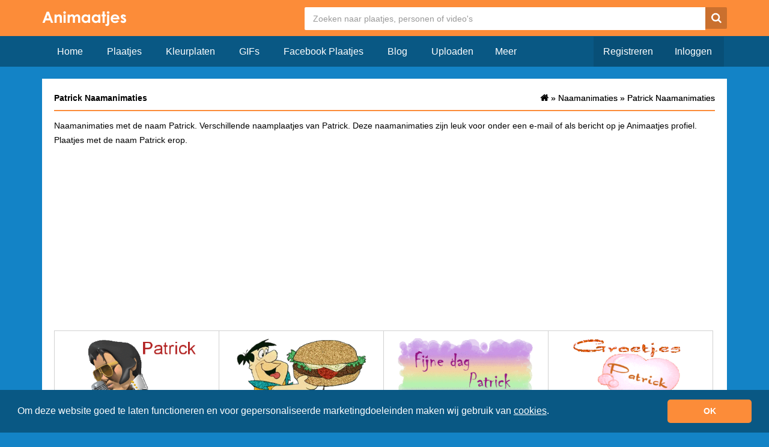

--- FILE ---
content_type: text/html; charset=UTF-8
request_url: https://www.animaatjes.nl/naamanimaties/patrick
body_size: 3878
content:
<!doctype html>
  <html lang="nl" xmlns="http://www.w3.org/1999/xhtml">
  <head>
    <meta charset="utf-8">
    <meta name="viewport" content="width=device-width, initial-scale=1">

    <title>Patrick Naamanimaties &raquo; Animaatjes.nl</title>

    <meta name="description" content="Patrick Naamanimaties. Naamplaatjes met de naam Patrick. Leuke Patrick naamplaatjes en animaties. Patrick Naamanimaties met Doorlinkcodes voor websites, profielen of op Animaatjes zelf.">
    <meta property="fb:app_id" content="728202017244489" />
    <meta property="og:site_name" content="ANIMAATJES">

    <meta property="og:url"	content="https://www.animaatjes.nl/naamanimaties/patrick" />                                        
    		
  
    <link rel="next" href="https://www.animaatjes.nl/naamanimaties/patrick?page=2">        
    <link rel="stylesheet" href="/assets/dist/css/all.min.css?v=1.17" />
    
        
    <meta name="google-site-verification" content="imn_CdlDx-UQacVEwhseUiHQgJAB1NtMXQLc1bSlvXM" />

    <link rel="apple-touch-icon" sizes="256x256" href="/assets/images/favicon/apple-touch-icon-256x256.png">
    <link rel="icon" type="image/png" href="/assets/images/favicon/favicon.png">

		<!--[if IE 9]><script src="//cdn.rawgit.com/jpillora/xdomain/0.7.4/dist/xdomain.min.js" slave="https://api.animaatjes.nl/proxy.html"></script><script type="text/javascript" src="/assets/js/swfobject.js"></script><script type="text/javascript" src="/assets/js/web_socket.js"></script><script type="text/javascript">
			WEB_SOCKET_SWF_LOCATION = "WebSocketMain.swf";
    </script><![endif]--><script type="application/ld+json" name="animaatjes-schema">
    {
      "@context": "http://schema.org",
      "@type": "WebSite",
      "url": "https://www.animaatjes.nl/",
      "potentialAction": {
        "@type": "SearchAction",
        "target": "https://www.animaatjes.nl/zoeken/plaatjes/{search_term_string}",
        "query-input": "required name=search_term_string"
      }
    }
    </script><script type="text/javascript">
      var _api_domain  = 'https://api.animaatjes.nl';
      var _username    = 'null';
      var _user_id     = 0;
      var _sub_domain  = 'http://%s.animaatjes.nl';
      var _token       = '';
      var _websocket   = 'wss://www.animaatjes.nl:8080/';
    </script><script>
      (function(i,s,o,g,r,a,m){i['GoogleAnalyticsObject']=r;i[r]=i[r]||function(){
      (i[r].q=i[r].q||[]).push(arguments)},i[r].l=1*new Date();a=s.createElement(o),
      m=s.getElementsByTagName(o)[0];a.async=1;a.src=g;m.parentNode.insertBefore(a,m)
      })(window,document,'script','https://www.google-analytics.com/analytics.js','ga');

      ga('create', 'UA-12585336-1', 'auto');
      ga('send', 'pageview');
    </script><link href="https://www.google-analytics.com" rel="dns-prefetch" /><link href="https://pagead2.googlesyndication.com" rel="dns-prefetch" /><link href="https://googleads.g.doubleclick.net" rel="dns-prefetch" /><link href="https://www.gstatic.com" rel="dns-prefetch" /><link rel="stylesheet" type="text/css" href="https://cdnjs.cloudflare.com/ajax/libs/cookieconsent2/3.1.1/cookieconsent.min.css" /><script src="https://cdnjs.cloudflare.com/ajax/libs/cookieconsent2/3.1.1/cookieconsent.min.js" data-cfasync="false"></script><script>
window.addEventListener('load', function(){
  window.cookieconsent.initialise({
   revokeBtn: "<div class='cc-revoke'></div>",
   type: "opt-in",
   theme: "classic",
   palette: {
       popup: {
           background: "#095884",
           text: "#fff"
        },
       button: {
           background: "#FC8C39",
           text: "#fff"
        }
    },
   content: {
       message: "Om deze website goed te laten functioneren en voor gepersonaliseerde marketingdoeleinden maken wij gebruik van <a href=\"/cookies\" style=\"color: #fff;\"><u>cookies</u></a>.",
       link: "",
       deny: "",
       allow: "OK",
       href: "https://www.picgifs.com/cookies"
    },
    onInitialise: function(status) {
      if(status == cookieconsent.status.allow) myScripts();
    },
    onStatusChange: function(status) {
      if (this.hasConsented()) myScripts();
    }
  })
});

function myScripts() {



}
</script></head><body><div class="wrapper"><header><div class="container"><div class="row clearfix" ><div class="logo col-xs-3 col-md-2 pull-left"><a href="https://www.animaatjes.nl/"><img src="/assets/images/logo_d.png" alt="Animaatjes.nl" /></a></div><div class="header col-xs-9 col-md-10 pull-right"><form class="" method="post" action="https://www.animaatjes.nl/zoeken/plaatjes"><!--#navbar-form navbar-right#--><input type="hidden" name="_token" value="SBzmsk9XYAmsYCdHHu0Aepoj6mm3DhaqLvmEqUt1" /><input type="search" name="query" class="search" placeholder="Zoeken naar plaatjes, personen of video's"  /><button type="submit" class="search-button"><span class="icn-search"></span></button></form></div></div></div></header><div class="navigation"><div class="container"><div class="row"><div class="navbar-header col-xs-12 col-md-12"><button type="button" class="navbar-toggle collapsed buttonMenu col-xs-8" data-toggle="collapse" data-target="#navbar2" aria-expanded="false" style="text-align: right;"><span class="mobileLoggedin">  &nbsp;<i class="fa fa-caret-down pull-right" aria-hidden="true"></i></span></button></div><div class="col-sm-7 col-md-7 nav navbar-collapse collapse" id="navbar"><!-- NAVBAR NOT LOGGED IN !--><ul class="nav navbar-nav"><li><a href="https://www.animaatjes.nl/" >Home</a></li><li><a href="https://www.animaatjes.nl/plaatjes" >Plaatjes</a></li><li><a href="https://www.animaatjes.nl/kleurplaten" >Kleurplaten</a></li><li><a href="https://www.animaatjes.nl/gifs" >GIFs</a></li><li><a href="https://www.animaatjes.nl/facebook-plaatjes" >Facebook Plaatjes</a></li><li><a href="https://www.animaatjes.nl/blog" >Blog</a></li><li><a href="https://www.animaatjes.nl/upload" >Uploaden</a></li><div class="dropdown2"><button class="dropbtn">Meer</button><div class="dropdown2-content"><li><a href="https://www.animaatjes.nl/avatars" >Avatars</a></li><li><a href="https://www.animaatjes.nl/naamanimaties" class="active">Naamanimaties</a></li><li><a href="https://www.animaatjes.nl/disney-plaatjes" >Disney plaatjes</a></li><li><a href="https://www.animaatjes.nl/glitter-plaatjes" >Glitter plaatjes</a></li><li><a href="https://www.animaatjes.nl/achtergronden" >Achtergronden</a></li><li><a href="https://www.animaatjes.nl/films-en-series" >Films en series</a></li><li><a href="https://www.animaatjes.nl/mini-plaatjes" >Mini plaatjes</a></li><li><a href="https://www.animaatjes.nl/wallpapers" >Wallpapers</a></li><li><a href="https://www.animaatjes.nl/smileys" >Smileys</a></li><li><a href="https://www.animaatjes.nl/alfabetten" >Alfabetten</a></li></div></div></ul><!-- END NAVBAR NOT LOGGED IN !--><!-- NAVBAR LOGGED IN DESKTOP TABLET!--><ul class="navbar-right nav navbar-nav"><li><a href="https://www.animaatjes.nl/registreren" class="darker last">Registreren</a></li><li><a href="https://www.animaatjes.nl/inloggen" class="darker">Inloggen</a></li></ul></div></div></div></div><div class="content-container"><div class="container"><div class="row"><div class="col-xs-12"><div class="content clearfix col-md-12"><div class="col-xs-12 pull-left"><h1>
                      Patrick Naamanimaties
                  </h1><ol class="breadcrumbs pull-right hidden-xs" itemtype="http://schema.org/BreadcrumbList"><li class="breadcrumbs--item" itemscope="itemscope" itemtype="http://schema.org/ListItem"><a class="breadcrumbs--link" href="/" itemprop="url"><span itemprop="title" class="icn-homedark z5"></span></a> &raquo; </li><li class="breadcrumbs--item" itemscope="itemscope" itemtype="http://schema.org/ListItem"><a class="breadcrumbs--link" href="/naamanimaties" itemprop="url" title="Naamanimaties"><span>Naamanimaties</span></a></li>	&raquo;
          <li class="breadcrumbs--item" itemscope="itemscope" itemtype="http://schema.org/ListItem"><a class="breadcrumbs--link" href="/naamanimaties/patrick" itemprop="url" title="Patrick Naamanimaties"><span>Patrick Naamanimaties</span></a></li></ol><ol class="breadcrumbs pull-right hidden-xs" itemtype="http://schema.org/BreadcrumbList"><li class="breadcrumbs--item" itemscope="itemscope" itemtype="http://schema.org/ListItem"><a class="breadcrumbs--link" href="/" itemprop="url"><span itemprop="title" class="icn-homedark z5"></span></a> &raquo; </li><li class="breadcrumbs--item" itemscope="itemscope" itemtype="http://schema.org/ListItem"><a class="breadcrumbs--link" href="/naamanimaties" itemprop="url" title="Naamanimaties"><span>Naamanimaties</span></a></li>	&raquo;
          <li class="breadcrumbs--item" itemscope="itemscope" itemtype="http://schema.org/ListItem"><a class="breadcrumbs--link" href="/naamanimaties/patrick" itemprop="url" title="Patrick Naamanimaties"><span>Patrick Naamanimaties</span></a></li></ol></div><div class="imageOverview pull-left" id="imageOverview" ><article class="slide"><p>
                                  Naamanimaties met de naam Patrick. Verschillende naamplaatjes van Patrick. Deze naamanimaties zijn leuk voor onder een e-mail of als bericht op je Animaatjes profiel. Plaatjes met de naam Patrick erop.
                              </p></article><div class="ad imageAdTop"><script async src="//pagead2.googlesyndication.com/pagead/js/adsbygoogle.js"></script><!-- Animaatjes.nl 4.0 - Responsive imageOverview Top --><ins class="adsbygoogle"
                style="display:block"
                data-ad-client="ca-pub-3976796711507603"
                data-ad-slot="5779859466"
                data-ad-format="auto"></ins><script>
              (adsbygoogle = window.adsbygoogle || []).push({});
              </script></div><div itemscope itemtype="http://schema.org/ImageGallery"><figure itemprop="associatedMedia" itemscope itemtype="http://schema.org/ImageObject" data-id="382043" class="col-xs-12 col-sm-6 col-md-3"><a href="/naamanimaties/patrick/naamanimaties-patrick-382043" itemprop="contentUrl" class="thumb"><img src="/thumbs/naamanimaties/p/patrick/animaatjes-patrick-57326.gif" itemprop="thumbnail" class="img-responsive" alt="Naamanimaties Patrick " /></a><figcaption itemprop="caption description" class="tags hidden-xs col-sm-12"><span>Naamanimaties</span><span>Patrick</span></figcaption></figure><figure itemprop="associatedMedia" itemscope itemtype="http://schema.org/ImageObject" data-id="382045" class="col-xs-12 col-sm-6 col-md-3"><a href="/naamanimaties/patrick/naamanimaties-patrick-382045" itemprop="contentUrl" class="thumb"><img src="/thumbs/naamanimaties/p/patrick/animaatjes-patrick-78804.gif" itemprop="thumbnail" class="img-responsive" alt="Naamanimaties Patrick " /></a><figcaption itemprop="caption description" class="tags hidden-xs col-sm-12"><span>Naamanimaties</span><span>Patrick</span></figcaption></figure><figure itemprop="associatedMedia" itemscope itemtype="http://schema.org/ImageObject" data-id="382048" class="col-xs-12 col-sm-6 col-md-3"><a href="/naamanimaties/patrick/naamanimaties-patrick-382048" itemprop="contentUrl" class="thumb"><img src="/thumbs/naamanimaties/p/patrick/animaatjes-patrick-27050.gif" itemprop="thumbnail" class="img-responsive" alt="Naamanimaties Patrick " /></a><figcaption itemprop="caption description" class="tags hidden-xs col-sm-12"><span>Naamanimaties</span><span>Patrick</span></figcaption></figure><figure itemprop="associatedMedia" itemscope itemtype="http://schema.org/ImageObject" data-id="382052" class="col-xs-12 col-sm-6 col-md-3"><a href="/naamanimaties/patrick/naamanimaties-patrick-382052" itemprop="contentUrl" class="thumb"><img src="/thumbs/naamanimaties/p/patrick/animaatjes-patrick-45177.gif" itemprop="thumbnail" class="img-responsive" alt="Naamanimaties Patrick " /></a><figcaption itemprop="caption description" class="tags hidden-xs col-sm-12"><span>Naamanimaties</span><span>Patrick</span></figcaption></figure><hr class="col-xs-12" /><figure itemprop="associatedMedia" itemscope itemtype="http://schema.org/ImageObject" data-id="358813" class="col-xs-12 col-sm-6 col-md-3"><a href="/naamanimaties/patrick/naamanimaties-patrick-358813" itemprop="contentUrl" class="thumb"><img src="/naamanimaties/p/patrick/animaatjes-patrick-87145.gif" class="img-responsive" alt="Naamanimaties Patrick " /></a><figcaption itemprop="caption description" class="tags hidden-xs col-sm-12"><span>Naamanimaties</span><span>Patrick</span></figcaption></figure><figure itemprop="associatedMedia" itemscope itemtype="http://schema.org/ImageObject" data-id="351568" class="col-xs-12 col-sm-6 col-md-3"><a href="/naamanimaties/patrick/naamanimaties-patrick-351568" itemprop="contentUrl" class="thumb"><img src="/naamanimaties/p/patrick/animaatjes-patrick-14906.gif" class="img-responsive" alt="Naamanimaties Patrick " /></a><figcaption itemprop="caption description" class="tags hidden-xs col-sm-12"><span>Naamanimaties</span><span>Patrick</span></figcaption></figure><figure itemprop="associatedMedia" itemscope itemtype="http://schema.org/ImageObject" data-id="382049" class="col-xs-12 col-sm-6 col-md-3"><a href="/naamanimaties/patrick/naamanimaties-patrick-382049" itemprop="contentUrl" class="thumb"><img src="/thumbs/naamanimaties/p/patrick/animaatjes-patrick-26865.gif" itemprop="thumbnail" class="img-responsive" alt="Naamanimaties Patrick " /></a><figcaption itemprop="caption description" class="tags hidden-xs col-sm-12"><span>Naamanimaties</span><span>Patrick</span></figcaption></figure><figure itemprop="associatedMedia" itemscope itemtype="http://schema.org/ImageObject" data-id="382047" class="col-xs-12 col-sm-6 col-md-3"><a href="/naamanimaties/patrick/naamanimaties-patrick-382047" itemprop="contentUrl" class="thumb"><img src="/thumbs/naamanimaties/p/patrick/animaatjes-patrick-47767.gif" itemprop="thumbnail" class="img-responsive" alt="Naamanimaties Patrick " /></a><figcaption itemprop="caption description" class="tags hidden-xs col-sm-12"><span>Naamanimaties</span><span>Patrick</span></figcaption></figure><hr class="col-xs-12" /><div class="col-xs-12 ad adBetweenImages"><script async src="//pagead2.googlesyndication.com/pagead/js/adsbygoogle.js"></script><!-- Animaatjes.nl 4.0 - imageOverview Middle --><ins class="adsbygoogle"
                      style="display:block"
                      data-ad-client="ca-pub-3976796711507603"
                      data-ad-slot="4526842768"
                      data-ad-format="auto"></ins><script>
                    (adsbygoogle = window.adsbygoogle || []).push({});
                    </script></div><figure itemprop="associatedMedia" itemscope itemtype="http://schema.org/ImageObject" data-id="357062" class="col-xs-12 col-sm-6 col-md-3"><a href="/naamanimaties/patrick/naamanimaties-patrick-357062" itemprop="contentUrl" class="thumb"><img src="/naamanimaties/p/patrick/animaatjes-patrick-55151.gif" class="img-responsive" alt="Naamanimaties Patrick " /></a><figcaption itemprop="caption description" class="tags hidden-xs col-sm-12"><span>Naamanimaties</span><span>Patrick</span></figcaption></figure><figure itemprop="associatedMedia" itemscope itemtype="http://schema.org/ImageObject" data-id="357061" class="col-xs-12 col-sm-6 col-md-3"><a href="/naamanimaties/patrick/naamanimaties-patrick-357061" itemprop="contentUrl" class="thumb"><img src="/naamanimaties/p/patrick/animaatjes-patrick-81317.gif" class="img-responsive" alt="Naamanimaties Patrick " /></a><figcaption itemprop="caption description" class="tags hidden-xs col-sm-12"><span>Naamanimaties</span><span>Patrick</span></figcaption></figure><figure itemprop="associatedMedia" itemscope itemtype="http://schema.org/ImageObject" data-id="351572" class="col-xs-12 col-sm-6 col-md-3"><a href="/naamanimaties/patrick/naamanimaties-patrick-351572" itemprop="contentUrl" class="thumb"><img src="/naamanimaties/p/patrick/animaatjes-patrick-88496.gif" class="img-responsive" alt="Naamanimaties Patrick " /></a><figcaption itemprop="caption description" class="tags hidden-xs col-sm-12"><span>Naamanimaties</span><span>Patrick</span></figcaption></figure><figure itemprop="associatedMedia" itemscope itemtype="http://schema.org/ImageObject" data-id="351567" class="col-xs-12 col-sm-6 col-md-3"><a href="/naamanimaties/patrick/naamanimaties-patrick-351567" itemprop="contentUrl" class="thumb"><img src="/naamanimaties/p/patrick/animaatjes-patrick-10279.gif" class="img-responsive" alt="Naamanimaties Patrick " /></a><figcaption itemprop="caption description" class="tags hidden-xs col-sm-12"><span>Naamanimaties</span><span>Patrick</span></figcaption></figure><hr class="col-xs-12" /><figure itemprop="associatedMedia" itemscope itemtype="http://schema.org/ImageObject" data-id="382050" class="col-xs-12 col-sm-6 col-md-3"><a href="/naamanimaties/patrick/naamanimaties-patrick-382050" itemprop="contentUrl" class="thumb"><img src="/thumbs/naamanimaties/p/patrick/animaatjes-patrick-43973.gif" itemprop="thumbnail" class="img-responsive" alt="Naamanimaties Patrick " /></a><figcaption itemprop="caption description" class="tags hidden-xs col-sm-12"><span>Naamanimaties</span><span>Patrick</span></figcaption></figure><figure itemprop="associatedMedia" itemscope itemtype="http://schema.org/ImageObject" data-id="382051" class="col-xs-12 col-sm-6 col-md-3"><a href="/naamanimaties/patrick/naamanimaties-patrick-382051" itemprop="contentUrl" class="thumb"><img src="/thumbs/naamanimaties/p/patrick/animaatjes-patrick-22799.gif" itemprop="thumbnail" class="img-responsive" alt="Naamanimaties Patrick " /></a><figcaption itemprop="caption description" class="tags hidden-xs col-sm-12"><span>Naamanimaties</span><span>Patrick</span></figcaption></figure><figure itemprop="associatedMedia" itemscope itemtype="http://schema.org/ImageObject" data-id="357059" class="col-xs-12 col-sm-6 col-md-3"><a href="/naamanimaties/patrick/naamanimaties-patrick-357059" itemprop="contentUrl" class="thumb"><img src="/thumbs/naamanimaties/p/patrick/animaatjes-patrick-18077.gif" itemprop="thumbnail" class="img-responsive" alt="Naamanimaties Patrick " /></a><figcaption itemprop="caption description" class="tags hidden-xs col-sm-12"><span>Naamanimaties</span><span>Patrick</span></figcaption></figure><figure itemprop="associatedMedia" itemscope itemtype="http://schema.org/ImageObject" data-id="382042" class="col-xs-12 col-sm-6 col-md-3"><a href="/naamanimaties/patrick/naamanimaties-patrick-382042" itemprop="contentUrl" class="thumb"><img src="/thumbs/naamanimaties/p/patrick/animaatjes-patrick-89717.gif" itemprop="thumbnail" class="img-responsive" alt="Naamanimaties Patrick Herdershond Patrick" /></a><figcaption itemprop="caption description" class="tags hidden-xs col-sm-12"><span>Herdershond patrick</span><span>Naamanimaties</span><span>Patrick</span></figcaption></figure></div><div class="col-xs-12 ad"><script async src="//pagead2.googlesyndication.com/pagead/js/adsbygoogle.js"></script><!-- Animaatjes.nl 4.0 - Responsive imageOverview Bottom --><ins class="adsbygoogle"
                style="display:block"
                data-ad-client="ca-pub-3976796711507603"
                data-ad-slot="3122385467"
                data-ad-format="auto"></ins><script>
              (adsbygoogle = window.adsbygoogle || []).push({});
              </script></div></div></div><div class="pageNumber row"><div class="col-xs-3 col-md-2 col-lg-2"><a href="https://www.animaatjes.nl/naamanimaties/patrick">1</a><a href="https://www.animaatjes.nl/naamanimaties/patrick" class="hidden-xs" >< </a></div><div class="col-xs-6 col-md-8 col-lg-8 center"><a class="active">1</a><a href="?page=2" class="">2</a></div><div class="col-xs-3 col-md-2 col-lg-2 last"><a href="?page=2" class="hidden-xs">></a><a href="?page=2">2</a></div></div></div></div></div></div><div class="footer"><div class="container"><div class="row"><ul class="col-md-3 hidden-xs"><img src="/assets/images/logo_s.png" alt="logo" class="img-responsive" /></ul><div class="hidden-xs hidden-sm col-sm-6 col-md-3"><h5>Statistieken:</h5>
        - 28.182 profielen<br />
        - 772.300 plaatjes<br />
        - 23.798 status updates<br />
        - 409.825 plaatjes gemaakt<br /></div><div class="hidden-xs hidden-sm col-sm-6 col-md-3"><h5>Handige links:</h5><a href="https://www.animaatjes.nl/wachtwoord-vergeten" rel="nofollow">- Wachtwoord vergeten</a><br /><a href="https://www.animaatjes.nl/linkpartners" rel="nofollow">- Linkpartners</a><br /><a href="https://www.animaatjes.nl/contact" rel="nofollow">- Linkpartner worden?</a><br /></div><div class="hidden-xs hidden-sm col-sm-6 col-md-3"><h5>Handige links:</h5><a href="https://www.animaatjes.nl/contact" rel="nofollow">- Contact</a><br /><a href="https://www.animaatjes.nl/algemene-voorwaarden" rel="nofollow">- Algemene voorwaarden</a><br /><a href="https://www.animaatjes.nl/notice-en-takedown" rel="nofollow">- Notice & takedown</a><br /><a href="https://www.facebook.com/animaatjes" target="_blank" rel="nofollow">- Animaatjes Facebook</a><br /><a href="https://www.animaatjes.nl/blog" rel="nofollow">- Blog</a><br/></div></div></div><div class="cr"><div class="container"><div class="col-md-12">
        &copy; Animaatjes.nl - 2005/2025 - Alle rechten voorbehouden
      </div></div></div></div></div><script async src="/assets/dist/js/all_bottom.min.js?v=1.17"></script></body></html>

--- FILE ---
content_type: text/html; charset=utf-8
request_url: https://www.google.com/recaptcha/api2/aframe
body_size: 268
content:
<!DOCTYPE HTML><html><head><meta http-equiv="content-type" content="text/html; charset=UTF-8"></head><body><script nonce="XQrMgjUI9QyPXP9g1LLyow">/** Anti-fraud and anti-abuse applications only. See google.com/recaptcha */ try{var clients={'sodar':'https://pagead2.googlesyndication.com/pagead/sodar?'};window.addEventListener("message",function(a){try{if(a.source===window.parent){var b=JSON.parse(a.data);var c=clients[b['id']];if(c){var d=document.createElement('img');d.src=c+b['params']+'&rc='+(localStorage.getItem("rc::a")?sessionStorage.getItem("rc::b"):"");window.document.body.appendChild(d);sessionStorage.setItem("rc::e",parseInt(sessionStorage.getItem("rc::e")||0)+1);localStorage.setItem("rc::h",'1764214381623');}}}catch(b){}});window.parent.postMessage("_grecaptcha_ready", "*");}catch(b){}</script></body></html>

--- FILE ---
content_type: text/css
request_url: https://www.animaatjes.nl/assets/dist/css/all.min.css?v=1.17
body_size: 9625
content:
.mfp-arrow,html{-webkit-tap-highlight-color:transparent}label,strong{font-weight:700}.checkbox,.dropdown{position:relative}.dropdown-toggle:focus,.form-control:focus,.modal,.navbar-toggle:focus,.open>a,a{outline:0}.dropdown-menu,.nav,ul li{list-style:none}.imageTags ul li a,h1.movieDescription{-webkit-box-orient:vertical;text-overflow:ellipsis}.caret,.imageDetail,.imageDetailHelper,.input-group-addon,.mfp-container:before,.mfp-content,img{vertical-align:middle}.header,.mfp-close,.nav>ul>li>a,body,html{font-style:normal}html{-ms-text-size-adjust:100%;-webkit-text-size-adjust:100%}footer,header,nav{display:block}img{border:0}button,html input[type=button],input[type=reset],input[type=submit]{-webkit-appearance:button;cursor:pointer}button[disabled],html input[disabled]{cursor:default}[role=button],a{cursor:pointer}button::-moz-focus-inner,input::-moz-focus-inner{border:0;padding:0}input[type=checkbox]{-webkit-box-sizing:border-box;-moz-box-sizing:border-box;box-sizing:border-box;padding:0}input[type=search]{-webkit-box-sizing:content-box;-moz-box-sizing:content-box;box-sizing:content-box;-webkit-appearance:none}input[type=search]::-webkit-search-cancel-button,input[type=search]::-webkit-search-decoration{-webkit-appearance:none}textarea{overflow:auto}table{border-collapse:collapse;border-spacing:0}td,th{padding:0}*,:after,:before{-webkit-box-sizing:border-box;-moz-box-sizing:border-box;box-sizing:border-box}.cc_container,.mfp-container,img.mfp-img{box-sizing:border-box}button,input,select,textarea{font-family:inherit;font-size:inherit;line-height:inherit}.header input,body,html{font-family:Arial,Verdana,Helvetica,sans-serif}a:focus,a:hover{color:#23527c}a:focus{outline:-webkit-focus-ring-color auto 5px;outline-offset:-2px}figure{margin:0}.img-responsive{display:block;max-width:100%;height:auto}.container{margin-right:auto;margin-left:auto;padding-left:15px;padding-right:15px}@media (min-width:768px){.container{width:750px}}@media (min-width:992px){.container{width:990px}}@media (min-width:1200px){.container{width:1170px}}.row{margin-left:-10px;margin-right:-10px}.col-lg-1,.col-lg-10,.col-lg-11,.col-lg-12,.col-lg-2,.col-lg-3,.col-lg-4,.col-lg-5,.col-lg-6,.col-lg-7,.col-lg-8,.col-lg-9,.col-md-1,.col-md-10,.col-md-11,.col-md-12,.col-md-2,.col-md-3,.col-md-4,.col-md-5,.col-md-6,.col-md-7,.col-md-8,.col-md-9,.col-sm-1,.col-sm-10,.col-sm-11,.col-sm-12,.col-sm-2,.col-sm-3,.col-sm-4,.col-sm-5,.col-sm-6,.col-sm-7,.col-sm-8,.col-sm-9,.col-xs-1,.col-xs-10,.col-xs-11,.col-xs-12,.col-xs-2,.col-xs-3,.col-xs-4,.col-xs-5,.col-xs-6,.col-xs-7,.col-xs-8,.col-xs-9{position:relative;min-height:1px;padding-left:10px;padding-right:10px}.col-xs-1,.col-xs-10,.col-xs-11,.col-xs-12,.col-xs-2,.col-xs-3,.col-xs-4,.col-xs-5,.col-xs-6,.col-xs-7,.col-xs-8,.col-xs-9{float:left}.col-xs-12{width:100%}.col-xs-11{width:91.66666667%}.col-xs-10{width:83.33333333%}.col-xs-9{width:75%}.col-xs-8{width:66.66666667%}.col-xs-7{width:58.33333333%}.col-xs-6{width:50%}.col-xs-5{width:41.66666667%}.col-xs-4{width:33.33333333%}.col-xs-3{width:25%}.col-xs-2{width:16.66666667%}.col-xs-1{width:8.33333333%}@media (min-width:768px){.col-sm-1,.col-sm-10,.col-sm-11,.col-sm-12,.col-sm-2,.col-sm-3,.col-sm-4,.col-sm-5,.col-sm-6,.col-sm-7,.col-sm-8,.col-sm-9{float:left}.col-sm-12{width:100%}.col-sm-11{width:91.66666667%}.col-sm-10{width:83.33333333%}.col-sm-9{width:75%}.col-sm-8{width:66.66666667%}.col-sm-7{width:58.33333333%}.col-sm-6{width:50%}.col-sm-5{width:41.66666667%}.col-sm-4{width:33.33333333%}.col-sm-3{width:25%}.col-sm-2{width:16.66666667%}.col-sm-1{width:8.33333333%}}@media (min-width:992px){.col-md-1,.col-md-10,.col-md-11,.col-md-12,.col-md-2,.col-md-3,.col-md-4,.col-md-5,.col-md-6,.col-md-7,.col-md-8,.col-md-9{float:left}.col-md-12{width:100%}.col-md-11{width:91.66666667%}.col-md-10{width:83.33333333%}.col-md-9{width:75%}.col-md-8{width:66.66666667%}.col-md-7{width:58.33333333%}.col-md-6{width:50%}.col-md-5{width:41.66666667%}.col-md-4{width:33.33333333%}.col-md-3{width:25%}.col-md-2{width:16.66666667%}.col-md-1{width:8.33333333%}}@media (min-width:1200px){.col-lg-1,.col-lg-10,.col-lg-11,.col-lg-12,.col-lg-2,.col-lg-3,.col-lg-4,.col-lg-5,.col-lg-6,.col-lg-7,.col-lg-8,.col-lg-9{float:left}.col-lg-12{width:100%}.col-lg-11{width:91.66666667%}.col-lg-10{width:83.33333333%}.col-lg-9{width:75%}.col-lg-8{width:66.66666667%}.col-lg-7{width:58.33333333%}.col-lg-6{width:50%}.col-lg-5{width:41.66666667%}.col-lg-4{width:33.33333333%}.col-lg-3{width:25%}.col-lg-2{width:16.66666667%}.col-lg-1{width:8.33333333%}}label{display:inline-block;max-width:100%;margin-bottom:5px}.checkbox,.form-control,input[type=file]{display:block}input[type=checkbox]{margin:4px 0 0;margin-top:1px\9;line-height:normal}input[type=checkbox]:focus,input[type=file]:focus{outline:-webkit-focus-ring-color auto 5px;outline-offset:-2px}.form-control{width:100%;height:34px;padding:6px 12px;font-size:14px;line-height:1.42857143;color:#555;background-color:#fff;background-image:none;border:1px solid #ccc;border-radius:4px;-webkit-box-shadow:inset 0 1px 1px rgba(0,0,0,.075);box-shadow:inset 0 1px 1px rgba(0,0,0,.075);-webkit-transition:border-color ease-in-out .15s,-webkit-box-shadow ease-in-out .15s;-o-transition:border-color ease-in-out .15s,box-shadow ease-in-out .15s;transition:border-color ease-in-out .15s,box-shadow ease-in-out .15s}.form-control:focus{border-color:#66afe9;-webkit-box-shadow:inset 0 1px 1px rgba(0,0,0,.075),0 0 8px rgba(102,175,233,.6);box-shadow:inset 0 1px 1px rgba(0,0,0,.075),0 0 8px rgba(102,175,233,.6)}.form-control::-moz-placeholder{color:#999;opacity:1}.form-control:-ms-input-placeholder{color:#999}.form-control::-webkit-input-placeholder{color:#999}.form-control::-ms-expand{border:0;background-color:transparent}textarea.form-control{height:auto}.form-group{margin-bottom:15px}.checkbox{margin-top:10px;margin-bottom:10px}.form-horizontal .checkbox{margin-top:0;margin-bottom:0;padding-top:7px;min-height:27px}.form-horizontal .form-group{margin-left:-10px;margin-right:-10px}@media (min-width:768px){.form-horizontal .control-label{text-align:right;margin-bottom:0;padding-top:7px}.form-horizontal .form-group-lg .control-label{padding-top:11px;font-size:18px}.form-horizontal .form-group-sm .control-label{padding-top:6px;font-size:12px}}.dropdown-menu,.heading,body,h1,html{font-size:14px}.collapse{display:none}.collapse.in{display:block}tr.collapse.in{display:table-row}tbody.collapse.in{display:table-row-group}.caret{display:inline-block;width:0;height:0;margin-left:2px;border-top:4px dashed;border-top:4px solid\9;border-right:4px solid transparent;border-left:4px solid transparent}.dropdown-menu{position:absolute;top:100%;left:0;z-index:1000;display:none;float:left;min-width:160px;padding:5px 0;margin:2px 0 0;text-align:left;background-color:#fff;border:1px solid #ccc;border:1px solid rgba(0,0,0,.15);border-radius:4px;-webkit-box-shadow:0 6px 12px rgba(0,0,0,.175);box-shadow:0 6px 12px rgba(0,0,0,.175);-webkit-background-clip:padding-box;background-clip:padding-box}.input-group,.nav>li,.nav>li>a,.navbar,.navbar-toggle{position:relative}.nav>li,.nav>li>a,.open>.dropdown-menu{display:block}.dropdown-menu.pull-right{right:0;left:auto}.dropdown-menu>li>a{display:block;padding:3px 20px;clear:both;font-weight:400;line-height:1.42857143;color:#333;white-space:nowrap}.dropdown-menu>li>a:focus,.dropdown-menu>li>a:hover{text-decoration:none;color:#262626;background-color:#f5f5f5}.dropdown-menu>.active>a,.dropdown-menu>.active>a:focus,.dropdown-menu>.active>a:hover{color:#fff;text-decoration:none;outline:0;background-color:#337ab7}.pull-right>.dropdown-menu{right:0;left:auto}.dropup .dropdown-menu,.navbar-fixed-bottom .dropdown .dropdown-menu{top:auto;bottom:100%;margin-bottom:2px}.input-group{display:table;border-collapse:separate}.input-group[class*=col-]{float:none;padding-left:0;padding-right:0}.input-group .form-control{position:relative;z-index:2;float:left;width:100%;margin-bottom:0}.input-group .form-control:focus{z-index:3}.input-group .form-control,.input-group-addon{display:table-cell}.input-group .form-control:not(:first-child):not(:last-child),.input-group-addon:not(:first-child):not(:last-child){border-radius:0}.input-group-addon{width:1%;white-space:nowrap;padding:6px 12px;font-size:14px;font-weight:400;line-height:1;color:#555;text-align:center;background-color:#eee;border:1px solid #ccc;border-radius:4px}.input-group-addon input[type=checkbox]{margin-top:0}.input-group .form-control:first-child,.input-group-addon:first-child{border-bottom-right-radius:0;border-top-right-radius:0}.input-group-addon:first-child{border-right:0}.input-group .form-control:last-child,.input-group-addon:last-child{border-bottom-left-radius:0;border-top-left-radius:0}.input-group-addon:last-child{border-left:0}.nav{margin-bottom:0;padding-left:0}.nav>li>a{padding:10px 15px}.nav>li>a:focus,.nav>li>a:hover{text-decoration:none}.navbar{min-height:50px;margin-bottom:20px;border:1px solid transparent}.navbar-collapse{overflow-x:visible;padding-right:15px;padding-left:15px;border-top:1px solid transparent;-webkit-box-shadow:inset 0 1px 0 rgba(255,255,255,.1);box-shadow:inset 0 1px 0 rgba(255,255,255,.1);-webkit-overflow-scrolling:touch}.navbar-collapse.in{overflow-y:auto}@media (min-width:768px){.navbar-right .dropdown-menu{left:auto;right:0}.navbar{border-radius:4px}.navbar-header{float:left}.navbar-collapse{width:auto;border-top:0;-webkit-box-shadow:none;box-shadow:none}.navbar-collapse.collapse{display:block!important;height:auto!important;padding-bottom:0;overflow:visible!important}.navbar-collapse.in{overflow-y:visible}}body,body:before,html{height:100%}.modal,.modal-open{overflow:hidden}.container-fluid>.navbar-collapse,.container-fluid>.navbar-header,.container>.navbar-collapse,.container>.navbar-header{margin-right:-15px;margin-left:-15px}.navbar-toggle{padding:9px 10px;margin-top:8px;margin-bottom:8px;background-color:transparent;background-image:none;border:1px solid transparent;border-radius:4px}@media (min-width:768px){.container-fluid>.navbar-collapse,.container-fluid>.navbar-header,.container>.navbar-collapse,.container>.navbar-header{margin-right:0;margin-left:0}.navbar-toggle{display:none}}.navbar-nav{margin:7.5px -15px}.navbar-nav>li>a{padding-top:10px;padding-bottom:10px;line-height:20px}@media (max-width:767px){.navbar-nav .open .dropdown-menu{position:static;float:none;width:auto;margin-top:0;background-color:transparent;border:0;-webkit-box-shadow:none;box-shadow:none}.navbar-nav .open .dropdown-menu .dropdown-header,.navbar-nav .open .dropdown-menu>li>a{padding:5px 15px 5px 25px}.navbar-nav .open .dropdown-menu>li>a{line-height:20px}.navbar-nav .open .dropdown-menu>li>a:focus,.navbar-nav .open .dropdown-menu>li>a:hover{background-image:none}}.navbar-nav>li>.dropdown-menu{margin-top:0;border-top-right-radius:0;border-top-left-radius:0}@media (min-width:768px){.navbar-nav{float:left;margin:0}.navbar-nav>li{display:inline-block}.navbar-nav>li>a{padding-top:15px;padding-bottom:15px}.navbar-right{float:right!important}.navbar-right~.navbar-right{margin-right:0}}.alert{padding:15px;margin-bottom:20px;border:1px solid transparent;border-radius:4px}body,html,p{padding:0;margin:0}.alert>p{margin-bottom:0}.alert-success{background-color:#dff0d8;border-color:#d6e9c6;color:#3c763d}.alert-danger{background-color:#f2dede;border-color:#ebccd1;color:#a94442}.modal{display:none;position:fixed;top:0;right:0;bottom:0;left:0;z-index:1050;-webkit-overflow-scrolling:touch}.modal.fade .modal-dialog{-webkit-transform:translate(0,-25%);-ms-transform:translate(0,-25%);-o-transform:translate(0,-25%);transform:translate(0,-25%);-webkit-transition:-webkit-transform .3s ease-out;-o-transition:-o-transform .3s ease-out;transition:transform .3s ease-out}.clearfix:after,.clearfix:before,.container:after,.container:before,.form-horizontal .form-group:after,.form-horizontal .form-group:before,.nav:after,.nav:before,.navbar-collapse:after,.navbar-collapse:before,.navbar-header:after,.navbar-header:before,.navbar:after,.navbar:before,.row:after,.row:before{content:" ";display:table}.clearfix:after,.container:after,.form-horizontal .form-group:after,.nav:after,.navbar-collapse:after,.navbar-header:after,.navbar:after,.row:after{clear:both}.pull-right{float:right!important}.pull-left{float:left!important}.hidden{display:none!important}@-ms-viewport{width:device-width}@media (max-width:767px){.hidden-xs{display:none!important}}@media (min-width:768px) and (max-width:991px){.hidden-sm{display:none!important}}@media (min-width:992px) and (max-width:1199px){.hidden-md{display:none!important}}@media (min-width:1200px){.hidden-lg{display:none!important}}.btn,.heading,.itips ul a,.nav>ul>li>a,.navbar-nav a{display:block}body,html{font-weight:300;color:#000;background-color:#1383C6;line-height:24px}a{color:#000;text-decoration:none}a:hover{color:#FC8C39;text-decoration:none}.alert-danger a:hover,.allResults:hover,.terms a{text-decoration:underline}.heading,h1,h2{font-weight:700;padding:0 0 8px;margin:0 0 12px;border-bottom:2px solid #FC8C39}.heading{width:100%}.wrapper{position:relative;padding-left:0;min-height:100%}.header button i,.itips span{position:absolute}header{height:60px;width:100%;background:#FC8C39}.logo{padding-top:16px}.logo img{width:140px}@media (max-width:768px){.logo img{margin-top:3px;width:110px}}.btn{color:#fff;text-align:center}.orange{background-color:#FA8A43}.line{border-top:1px solid #ccc;margin-top:20px;margin-bottom:10px}button{border:none;background-color:#1FA463;color:#fff;line-height:0;height:40px;padding-left:16px;padding-right:16px}small{font-size:13px}.fontWeightNormal{font-weight:300}table{width:100%}ul{padding:0;margin:0}.content-container{padding-bottom:202px}.alert-danger a{font-weight:600;color:#A94442}.header,.nav>ul>li>a,.upload{font-weight:300}.itips img{height:50px;width:50px;border:1px solid #ccc;padding:1px;margin-right:8px}.itips ul{margin-bottom:-10px;overflow:hidden}.itips ul a{margin-bottom:12px}.itips span.location{margin-top:26px;color:#aaa}.upload{background:#1FA463;padding:6px 12px;margin-top:-48px;color:#fff}.heading .popup-modal{margin-top:-2px}.upload:hover{background-color:#269C4E;color:#fff}.header{height:50px;line-height:16px;text-align:right}.header button,.header input{margin-top:12px;height:36px;line-height:36px}.header input{width:70%;text-indent:12px;background-color:#fff;border:none;-webkit-border-radius:0;border-radius:2px 0 0 2px;color:#000!important}::-webkit-input-placeholder{color:#999!important}:-moz-placeholder{color:#999!important;opacity:1}::-moz-placeholder{color:#999!important;opacity:1}.footer,.footer a,.movie:hover img{opacity:.8}:-ms-input-placeholder{color:#999!important}.navbar-nav a,.navbar-nav a:hover{color:#fff!important}.header button{float:right;width:36px;font-size:16px;border-top-right-radius:2px;border-bottom-right-radius:2px;background:rgba(0,0,0,.2);display:block}.buttonMenu{text-align:left;padding-left:0;margin-left:0!important}.header button i{margin-left:-7px;margin-top:-7px}.header button:hover{background-color:#B14916;background-color:rgba(0,0,0,.3)}.navbar-collapse.collapse.in,.navigation{background-color:#095884}.navbar-nav i{font-size:13px}.navbar-toggle{float:left;margin-right:0}.navbar-collapse.collapse{width:100%}.nav>ul>li>a{position:relative;color:#fff;padding:0 20px;height:50px;line-height:50px;font-size:16px}#navbar2 li a{font-size:12px}.nav>ul>li>a.darker .last{padding-left:10px;padding-right:5px}.nav>ul>li>a.active,.nav>ul>li>a:focus,.nav>ul>li>a:hover{background-color:rgba(0,0,0,.1)}.nav>ul>li>a.darker{padding-left:16px}@media (min-width:768px){.nav>ul>li>a.darker{background-color:rgba(0,0,0,.1)}}@media (max-width:640px){.dropdown-menu li a:hover,.nav li a:active,.nav li a:focus{background:#084F77}.nav>ul>li>a.darker{padding-left:20px}.nav li a{text-align:center;float:left;width:80px!important;margin-left:-8px!important;margin-right:-9px!important;margin-top:-5px;margin-bottom:-5px}#navbar2 .nav li a{width:90px!important}#dropdown2 .nav li a{width:174px!important;text-align:left;height:42px}.nav li:last-child{position:absolute;right:4px}#dropdown2 .nav li:last-child{position:relative}.nav .fa-caret-down{margin-top:18px}.dropdown-menu li a{height:50px!important;font-size:16px;font-weight:300;color:#000!important;padding-left:50px!important;line-height:40px!important}}.nav>ul>li>a.darker i{margin-right:8px}.nav .darker:hover{background-color:rgba(0,0,0,.2)}.nav span.bubble,.nav span.bubbleMobile{display:inline-block;position:absolute;font-size:10px;height:17px;padding:0 5px;text-align:center;line-height:16px;font-weight:600;border:1px solid #F8573D;border-radius:20px;background:#F8664C}.content,.sideMenu{background-color:#fff}.nav span.bubble{top:5px;right:10px}span.navbar-mobile{position:absolute;margin-top:7px;margin-left:12px;font-size:16px}.mobileLoggedin{font-size:16px;line-height:17px}.mobileLoggedin i{margin-top:2px}ul.dropdown-menu{border-radius:0;left:auto;margin-right:-1px}ul.dropdown-menu>li>a{display:block;padding:0 20px;height:30px;line-height:30px;color:#000}ul.dropdown-menu>li>a>i{margin-right:10px}.searchCat h1{border:0;margin:-10px 0 -15px;padding:0;font-size:16px}.search-suggestions:before{position:absolute;top:-10px;right:200px;border-left:10px solid transparent;border-right:10px solid transparent;border-bottom:10px solid #fff}.search-suggestions{position:absolute;right:30px;margin-top:9px;z-index:1000;-webkit-box-shadow:0 7px 20px 0 rgba(0,0,0,.32);-moz-box-shadow:0 7px 20px 0 rgba(0,0,0,.32);box-shadow:0 7px 20px 0 rgba(0,0,0,.32);border-radius:3px}@media (max-width:700px){.search-suggestions:before{right:100px}.search-suggestions{right:30px;left:30px}}@media (max-width:1024px){.search-suggestions .tab a{margin-bottom:10px}}.allResults{margin-right:-15px;display:block;margin-bottom:5px;margin-top:5px}.tab{text-align:left;color:#000}.tab h1{font-size:15px}.tab i{margin-top:2px;color:#000!important;padding-right:4px}.tab a{display:block;padding:10px 15px;border:1px solid #ccc}.tab a.active{border-bottom:5px solid #FC8C39}a.tabActive:after,a.tabActive:before{top:100%;left:50%;border:solid transparent;content:" ";height:0;width:0;position:absolute;pointer-events:none;border-color:rgba(255,255,255,0);border-top-color:#fff}a.tabActive:after{border-width:10px;margin-left:-10px}a.tabActive:before{border-width:16px;margin-left:-16px}.tabSearchPage a{padding:15px 20px}ul.search-results{text-align:left;margin-top:10px;border-top:1px solid #eee;padding-top:10px}ul.search-results img{margin-right:10px;padding:1px;border:1px solid #ccc;width:40px;height:40px}ul.search-results li span{color:#bbb}ul.search-results li a{display:block;margin-bottom:15px;line-height:18px}.register,.searchSuggestionstab{margin-bottom:-15px}ul.search-results .name{margin-top:3px}ul.search-results .category{margin-top:10px}@media(max-width:768px){ul.search-results{border-top:none!important;margin-top:-4px}}.register{margin-top:18px}.lostPw{margin-bottom:-25px}.loginBtn{margin-bottom:-15px}i.fa-facebook-official{color:#3B5998;font-size:64px;margin-bottom:-10px}@media (max-width:768px){.form-horizontal .control-label{text-align:left}}.sideMenu{height:100%;min-height:100%;display:block}.sideMenu ul{margin-top:-4px;display:table;width:100%}.sideMenu ul li a{float:left;display:block;width:100%;min-height:35px;line-height:35px;border-bottom:1px solid #eee}.imageTips,.videoHome{min-height:238px}.sideMenu .active{color:#FC8C39}.usersOnline ul li{margin-bottom:10px}.usersOnline ul li:last-child{margin-bottom:0}.usersOnline ul li a img{width:40px;height:40px;margin-right:6px;padding:1px;border:1px solid #aaa}.videoHome img{width:100%;max-height:110px;padding-bottom:6px;border-bottom:1px solid #aaa}@media (max-width:1024px){.videoHome img{max-height:75px}}.movieTitle{display:block;display:-webkit-box;height:41px;margin:0 auto;line-height:22px}.imageTips a{display:block;width:100%;text-align:right}.imageTips a.image{border:1px solid #ccc;height:108px;width:100%;padding:10px}.imageTips .top{font-weight:700;margin-bottom:12px}.imageTips img{max-width:100%;max-height:100%;padding:12px;position:absolute;top:0;bottom:0;left:0;right:0;margin:auto}.allVideos{margin-top:-70px}.buttonHome{background:#1FA463;color:#fff;padding-left:15px;padding-right:15px;height:40px;line-height:40px;margin-top:10px;margin-right:15px}.buttonHomeBlue{background:#3B5998!important}a.buttonHome:hover{color:#fff;background:#0b8b4d}ul.categories{display:block;height:100%}#imageOverview{width:100%;margin-bottom:-12px;padding-left:10px;padding-right:10px}#imageOverview hr{border-top:#fff!important;margin-top:0;margin-bottom:0}#imageOverview h2{border:none;font-size:15px;margin-top:22px;margin-bottom:0}#imageOverview .col-md-4,#imageOverview .col-sm-6{padding-left:0!important;padding-right:0!important;margin-right:-1px}#imageOverview p{margin-bottom:10px}#imageOverview a.thumb{width:100%;text-align:center;height:230px;border:1px solid #d1d1d1;margin-bottom:-1px;display:inline-block;vertical-align:middle}@media(max-width:768px){#imageOverview a.thumb{height:240px}}#imageOverview a.thumb:hover{border:1px solid #FC8C39}#imageOverview a img{max-width:100%;max-height:100%;padding:12px;margin-left:auto;margin-right:auto;position:relative;top:50%;transform:translateY(-50%);-webkit-transform:translateY(-50%);-moz-transform:translateY(-50%);-o-transform:translateY(-50%)}a.delete-image{position:absolute;right:0;top:0;height:20px;width:20px;line-height:20px;text-align:center;background:#FC8C39;color:#fff;font-size:12px;z-index:1}#imageOverview .share{display:block;text-align:center;margin-top:8px;margin-bottom:10px;float:left}ol.breadcrumbs,ol.breadcrumbs .breadcrumbs--item{display:inline}@media(min-width:1024px){#imageOverview .share{position:absolute}}#imageOverview .tags{margin-left:-6px;margin-top:6px;height:100%;margin-bottom:12px!important;padding-left:0;padding-right:0}#imageOverview .tags span{background:#eaeaea;padding:2px 8px;float:left;font-size:12px;margin-left:6px;margin-bottom:4px;color:#999;border-radius:3px}.imageDetail img,.imageDetailRelated img{padding:10px;top:0;bottom:0;max-width:100%;left:0;right:0}.imageDetail,.imageDetailRelated a{border:1px solid #d1d1d1;text-align:center}#imageOverview .last{margin-right:0}ol.breadcrumbs{margin-top:-46px;color:#111;margin-left:-40px}ol.breadcrumbs a{color:#111}.imageDetail{margin-top:10px;min-height:200px;margin-bottom:8px;position:relative}.imageDetail img{max-height:600px;position:relative;margin:auto}.imageDetailHelper{display:inline-block;height:100%}.imageDetailRelated .row{margin-top:20px;margin-bottom:-12px;min-height:323px}.imageDetailRelated img{max-height:100%;position:absolute;margin:auto}.imageDetailRelated a{display:block;height:96px;position:relative;margin-bottom:12px}.footer,.profile i,a.animaatjes{position:absolute}.imageDetailRelated a:hover{border:1px solid #777}.imageTags,.imageUploader{margin-top:10px}.imageTags ul li{margin-bottom:5px}.imageTagsContainer{margin-left:-10px!important;margin-right:-10px!important}.imageTagsContainer li a{margin-bottom:6px}.imageTags ul li a:before{content:'#'}.mfp-arrow:after,.mfp-arrow:before,.mfp-container:before,.mfp-figure:after{content:''}.imageTags ul li a{width:100%;background-color:#F7F7F7;border:1px solid #D2D2D2;line-height:32px;height:32px;padding-left:8px;padding-right:8px;display:block;display:-webkit-box;-webkit-line-clamp:1;overflow:hidden}.imageTags input{float:left;margin-bottom:10px;padding:0 6px;height:32px}.imageTags button{float:left;height:32px;margin-left:5px;padding-left:10px}.imageTags button:hover{background-color:#108b4f}.imageTags h2{font-size:14px;margin-top:20px}.imageTagsContainer .col-md-3{padding-left:5px;padding-right:5px;margin-bottom:10px}.imageTags ul li a:hover{color:#000;background:#ddd}.imageShare textarea{padding:5px 8px;resize:none;height:46px;color:#888;line-height:16px;overflow:hidden;border:1px solid #ccc;margin-bottom:12px;font-size:12px}.imageShare textarea.last{margin-bottom:15px}.imageShare small{font-size:11px;display:block;height:12px;font-weight:500;margin-bottom:-5px}.imageShare p{line-height:14px}@media (max-width:768px){.imageDetail h1{max-height:30px}}#movie{margin-top:25px;margin-bottom:8px}.movie p{padding:6px 0 16px}.movieRecommended h1{border:0;line-height:18px;margin-top:4px}.movie:hover .image{background:#000}.movie .content{padding:0}.movie .info{padding:10px}.movie .info p{margin-bottom:15px}.movie .info h1{border:0;margin:0 0 5px;height:48px;overflow:hidden}.movie .info .btn{display:inline-block;background:#FC8C39;padding:8px 15px;margin-top:10px;margin-bottom:10px}.movie .info .btn:hover{color:#fff;background-color:#fd740e}.movie .details{color:#aaa;height:16px;font-size:13px}.movieSent,.movieSent a{color:#fff}.game .details{margin-top:-28px}.movieSent{margin-top:-48px}.movie .image img{width:100%}@media (min-width:320px){.movie .image img{max-height:175px}}@media (min-width:760px){.movie .image img{max-height:120px}}@media (min-width:1030px){.movie .image img{max-height:147px}}.movieInfo{margin-bottom:15px;margin-top:4px}h1.movieDescription{display:block;display:-webkit-box;margin:0 auto;line-height:22px;-webkit-line-clamp:2;overflow:hidden}a.animaatjes,a.dl,a.fb,a.mail,a.me,a.pi,a.print,a.tw,a.wh{display:inline-block;color:#fff;height:29px;margin-right:12px;padding:0}@media (max-width:768px){a.animaatjes,a.dl,a.fb,a.mail,a.me,a.pi,a.print,a.tw,a.wh{margin-bottom:14px;margin-right:10px}}a.mail{background:#006EC3}a.pr{background:#ccc}a.pi{background:#CB2027}a.dl{background:#3ABD69}a.wh{background:#4CC55E}a.me{background:#0084FF}a.fb{background:#3B5998}a.animaatjes{padding-left:1px;padding-right:1px;line-height:30px;font-size:19px;background:#FC8C39;margin-bottom:15px}a.tw{background:#55ACEE}span.animaatjesIcon{font-weight:600;padding:0 7px}.profilePicture{padding:2px;border:1px solid #ccc;max-width:100%;margin-bottom:4px;margin-top:-20px}.paddingBorder{padding:1px;border:1px solid #ccc}.profile i{font-size:12px;margin-top:5px}.profile a{font-size:12px;margin-left:17px}.pageNumber{margin-bottom:30px}.pageNumber a{height:40px;line-height:40px;width:40px;background-color:#fff;border:1px solid #eeecec;box-shadow:1px 1px 1px rgba(0,0,0,.15);margin-right:2px;text-align:center;margin-bottom:10px;display:inline-block}.pageNumber .active,.pageNumber a:hover{color:#000;background-color:#dbdbdb;border:1px solid #bbb}.pageNumber .center{text-align:center}.pageNumber .last{text-align:right}.footer{bottom:0!important;left:0;color:#ccedff;font-size:14px;padding-top:25px;margin-top:-191px;width:100%;height:202px;background-color:#095884}@media (max-width:768px){.footer{background-color:#084B70;padding-top:5px;height:80px}.content-container{padding-bottom:80px}}.footer h5{margin:0;padding:0}.footer .cr{width:100%;min-height:42px;line-height:42px;text-align:center;background-color:#084B70;margin-top:14px}.footer ul{float:left;line-height:21px;margin-bottom:25px}.footer ul h5{margin-top:0;font-size:14px;margin-bottom:-16px}.footer ul img{margin-top:30px}.footer a{color:#CCEDFF!important}.footer a:hover{color:#fff}.terms p{padding-top:8px;padding-bottom:8px}.termfloat{margin-left:-40px}.terms ol{list-style-type:lower-alpha;margin-top:0}.terms ol li{padding-left:20px}.cc_banner-wrapper{position:absolute;z-index:9001;margin-top:-18px}.cc_container .cc_btn{line-height:1em}.cc_container .cc_message{line-height:1.5em;margin:0;padding:0}.cc_container .cc_logo{background-size:cover;display:none;height:22px;opacity:.9;overflow:hidden;text-indent:-1000px;transition:opacity .2s ease 0s;width:100px}.cc_container .cc_logo:active,.cc_container .cc_logo:hover{opacity:1}@media screen and (min-width:500px){.cc_container .cc_btn,.cc_container .cc_message{font-size:.8em}}@media screen and (min-width:768px){.cc_container .cc_btn{font-size:1em}.cc_container .cc_message{font-size:1em;line-height:1em}}@media print{.cc_banner-wrapper,.cc_container{display:none}}.cc_container .cc_btn,.cc_container .cc_message{display:block;font-size:.6em;transition:font-size .2s ease 0s}.cc_container{bottom:0;left:0;overflow:hidden;padding:10px;position:fixed;right:0}.cc_container .cc_btn{background-color:#fc8c39;cursor:pointer;float:right;margin-left:10px;max-width:120px;padding:8px 10px;text-align:center;width:33%}@media screen and (min-width:500px){.cc_container .cc_btn{font-size:.8em}.cc_container .cc_message{font-size:.8em;margin-top:.5em}}@media screen and (min-width:768px){.cc_container{padding:8px 16px}.cc_container .cc_btn{font-size:1em;padding:8px 15px}.cc_container .cc_message{font-size:1em}}@media screen and (min-width:992px){.cc_container .cc_message{font-size:1em}}.cc_container{background:#084B70;color:#ccedff}.cc_container ::-moz-selection{background:#ff5e99;color:#fff;text-shadow:none}.cc_container .cc_btn:active,.cc_container .cc_btn:hover{background-color:#fff;color:#000}.cc_container a:active,.cc_container a:hover{color:#ccedff;text-decoration:underline}@keyframes slideUp{0%{transform:translateY(66px)}100%{transform:translateY(0)}}.rules li{list-style-type:unset;margin-left:20px;padding-left:5px!important}ul.rules{list-style-type:square}.likebox-popup.container{width:400px}.likebox-popup{position:relative;max-height:100%;height:500px}.likebox-popup .box{position:absolute;margin-left:auto;margin-right:auto;left:0;right:0;background:#fff;width:100%;height:500px;padding:20px;overflow-y:scroll}.likebox-popup img{width:40px;height:40px;margin-right:10px}.likebox-popup ul li{padding-bottom:8px;border-bottom:1px solid #ccc;margin-top:8px}.likebox-popup a.invite{width:114px;background-color:#FC8C39;height:30px;margin-top:4px;float:right;text-align:center;line-height:32px;color:#fff;font-size:13px}.dropdown-menu>.active>a{background-color:#eee;color:#333}.modal-popup.container{position:relative;width:500px;background:#fff}.profile-photo-popup{position:relative;height:auto;max-width:1024px;overflow:hidden}a.deletePhoto{margin-right:10px}.face-in-hole-container a,.image-holder{margin:20px auto 0;padding:10px;display:block;text-align:center}.text-gen-image{text-align:center}.image-holder{border:1px solid #ccc;height:120px}.image-holder.active,.image-holder:hover{border:1px solid #000}.face-in-hole-container a{border:1px solid #ccc}#imageOverview .tags,.content,.navigation,.sideMenu{margin-bottom:20px}.face-in-hole-container a.active,.face-in-hole-container a:hover{border:1px solid #000}.content{padding:20px 10px}.sideMenu{padding:20px;padding-left:20px!important;padding-right:20px!important}input.error{border:1px solid red}.cat-result{margin-bottom:10px;height:56px}.cat-result img{float:left;margin-right:10px;padding:1px;height:50px;width:50px;border:1px solid #ccc}.cat-result span{display:block}.cat-result .name{margin-top:3px}.icn-dl,.icn-fb,.icn-pr,.icn-tw,.icn-wh{margin-top:7px}.cat-result .location{color:#aaa}[class^=icn-]{background-image:url(../../images/icons.png)!important;background-repeat:no-repeat!important;overflow:hidden;zoom:.6;-moz-transform:scale(.6);-moz-transform-origin:0 0;display:block;height:50px;width:50px}.icn-search{background-position:0 0;margin-left:-21px}.icn-home{background-position:0 -50px}.icn-images{background-position:0 -100px}.icn-videos{background-position:0 -150px}.icn-upload{background-position:0 -200px}.icn-login{background-position:0 -250px}.icn-fb{background-position:0 -300px}.icn-tw{background-position:0 -349px}.icn-wh{background-position:0 -399px}.icn-pr{background-position:0 -448px}.icn-dl{background-position:0 -498px}.icn-homedark,.icn-homedarkdetail{background-position:0 -548px;margin-left:-46px;margin-top:7px}.icn-homedarkdetail{margin-left:-10px}.icn-eyedark{background-position:0 -598px;margin-left:-46px;margin-top:9px}.icn-downloaddark{background-position:0 -648px}.icn-sharedark{background-position:0 -734px}.icn-heartdark{background-position:0 -785px}.icn-fbdark{background-position:0 -835px}.icn-uploaddark{background-position:0 -885px}.icn-printdark{background-position:0 -934px}.icn-imagedark{background-position:0 -982px}.icn-me{background-position:0 -1034px;margin-top:7px}.icn-pi{background-position:0 -1083px;margin-top:7px}.z5{position:absolute;zoom:.5;-moz-transform:scale(.5);-moz-transform-origin:0 0}.info .icn-eyedark{margin-left:-6px}@media (max-width:768px){.icn-homedarkdetail{margin-top:4px}}.imageDetailInfo [class^=icn-]{margin-left:-48px}.imageDetailInfo ul li{margin-left:18px}.nav .icn-home{position:absolute;margin-left:16px;margin-top:-8px}.icn-login,.nav .icn-images,.nav .icn-upload,.nav .icn-videos{position:absolute;margin-left:23px;zoom:.5;-moz-transform:scale(.5);margin-top:-6px}.nav .icn-videos{margin-top:-1px}.oldetail{margin-left:-20px!important}.dropbtn{background:#095884;padding:16px;font-size:16px;border:none;height:50px}.dropdown2{position:relative;display:inline-block}.dropdown2-content{display:none;position:absolute;background-color:#f9f9f9;min-width:160px;box-shadow:0 8px 16px 0 rgba(0,0,0,.2);z-index:1}.mfp-bg,.mfp-wrap{position:fixed;left:0;top:0;height:100%;width:100%}.dropdown2-content a{color:#000!important;padding:12px 16px;text-decoration:none;display:block}.dropdown2-content a:hover{background-color:#f1f1f1;color:#000!important}.dropdown2:hover .dropdown2-content{display:block}.dropdown2:hover .dropbtn{background-color:#084F77}a.readmore{color:#2D7BA8}.mfp-bg{z-index:1042;overflow:hidden;background:#0b0b0b;opacity:.3}.mfp-wrap{z-index:1043;outline:0!important;-webkit-backface-visibility:hidden}.mfp-container{text-align:center;position:absolute;width:100%;height:100%;left:0;top:0;padding:0 8px}.mfp-container:before{display:inline-block;height:100%}.mfp-align-top .mfp-container:before{display:none}.mfp-content{position:relative;display:inline-block;margin:0 auto;text-align:left;z-index:1045}.mfp-close,.mfp-preloader{text-align:center;position:absolute}.mfp-ajax-holder .mfp-content,.mfp-inline-holder .mfp-content{width:100%;cursor:auto}.mfp-ajax-cur{cursor:progress}.mfp-zoom-out-cur,.mfp-zoom-out-cur .mfp-image-holder .mfp-close{cursor:-moz-zoom-out;cursor:-webkit-zoom-out;cursor:zoom-out}.mfp-zoom{cursor:pointer;cursor:-webkit-zoom-in;cursor:-moz-zoom-in;cursor:zoom-in}.mfp-auto-cursor .mfp-content{cursor:auto}.mfp-arrow,.mfp-close,.mfp-counter,.mfp-preloader{-webkit-user-select:none;-moz-user-select:none;user-select:none}.mfp-loading.mfp-figure{display:none}.mfp-hide{display:none!important}.mfp-preloader{color:#CCC;top:50%;width:auto;margin-top:-.8em;left:8px;right:8px;z-index:1044}.mfp-preloader a{color:#CCC}.mfp-close,.mfp-preloader a:hover{color:#FFF}.mfp-s-error .mfp-content,.mfp-s-ready .mfp-preloader{display:none}button.mfp-arrow,button.mfp-close{overflow:visible;cursor:pointer;background:0 0;border:0;-webkit-appearance:none;display:block;outline:0;padding:0;z-index:1046;box-shadow:none;touch-action:manipulation}button::-moz-focus-inner{padding:0;border:0}.mfp-close{margin-right:16px;width:44px;height:44px;line-height:44px;right:0;top:0;text-decoration:none;opacity:.65;padding:0 0 18px 10px;font-size:28px;font-family:Arial,Baskerville,monospace}.mfp-close:focus,.mfp-close:hover{opacity:1}.mfp-close:active{top:1px}.mfp-close-btn-in .mfp-close{color:#333}.mfp-iframe-holder .mfp-close,.mfp-image-holder .mfp-close{color:#FFF;right:-6px;text-align:right;padding-right:6px;width:100%}.mfp-counter{position:absolute;top:0;right:0;color:#CCC;font-size:12px;line-height:18px;white-space:nowrap}.mfp-figure,img.mfp-img{line-height:0}.mfp-arrow{position:absolute;opacity:.65;margin:-55px 0 0;top:50%;padding:0;width:90px;height:110px}.mfp-arrow:active{margin-top:-54px}.mfp-arrow:focus,.mfp-arrow:hover{opacity:1}.mfp-arrow:after,.mfp-arrow:before{display:block;width:0;height:0;position:absolute;left:0;top:0;margin-top:35px;margin-left:35px;border:inset transparent}.mfp-arrow:after{border-top-width:13px;border-bottom-width:13px;top:8px}.mfp-arrow:before{border-top-width:21px;border-bottom-width:21px;opacity:.7}.mfp-arrow-left{left:0}.mfp-arrow-left:after{border-right:17px solid #FFF;margin-left:31px}.mfp-arrow-left:before{margin-left:25px;border-right:27px solid #3F3F3F}.mfp-arrow-right{right:0}.mfp-arrow-right:after{border-left:17px solid #FFF;margin-left:39px}.mfp-arrow-right:before{border-left:27px solid #3F3F3F}.mfp-iframe-holder{padding-top:40px;padding-bottom:40px}.mfp-iframe-holder .mfp-content{line-height:0;width:100%;max-width:900px}.mfp-image-holder .mfp-content,img.mfp-img{max-width:100%}.mfp-iframe-holder .mfp-close{top:-40px}.mfp-iframe-scaler{width:100%;height:0;overflow:hidden;padding-top:56.25%}.mfp-iframe-scaler iframe{position:absolute;display:block;top:0;left:0;width:100%;height:100%;box-shadow:0 0 8px rgba(0,0,0,.6);background:#000}.mfp-figure:after,img.mfp-img{width:auto;height:auto;display:block}img.mfp-img{padding:40px 0;margin:0 auto}.mfp-figure:after{position:absolute;left:0;top:40px;bottom:40px;right:0;z-index:-1;box-shadow:0 0 8px rgba(0,0,0,.6);background:#444}.mfp-figure small{color:#BDBDBD;display:block;font-size:12px;line-height:14px}.mfp-figure figure{margin:0}.mfp-bottom-bar{margin-top:-36px;position:absolute;top:100%;left:0;width:100%;cursor:auto}.mfp-title{text-align:left;line-height:18px;color:#F3F3F3;word-wrap:break-word;padding-right:36px}.ad,.adMobile,.adTablet{text-align:center}.mfp-gallery .mfp-image-holder .mfp-figure{cursor:pointer}@media screen and (max-width:800px) and (orientation:landscape),screen and (max-height:300px){.mfp-img-mobile .mfp-image-holder{padding-left:0;padding-right:0}.mfp-img-mobile img.mfp-img{padding:0}.mfp-img-mobile .mfp-figure:after{top:0;bottom:0}.mfp-img-mobile .mfp-figure small{display:inline;margin-left:5px}.mfp-img-mobile .mfp-bottom-bar{background:rgba(0,0,0,.6);bottom:0;margin:0;top:auto;padding:3px 5px;position:fixed;box-sizing:border-box}.mfp-img-mobile .mfp-bottom-bar:empty{padding:0}.mfp-img-mobile .mfp-counter{right:5px;top:3px}.mfp-img-mobile .mfp-close{top:0;right:0;width:35px;height:35px;line-height:35px;background:rgba(0,0,0,.6);position:fixed;text-align:center;padding:0}}@media all and (max-width:900px){.mfp-arrow{-webkit-transform:scale(.75);transform:scale(.75)}.mfp-arrow-left{-webkit-transform-origin:0;transform-origin:0}.mfp-arrow-right{-webkit-transform-origin:100%;transform-origin:100%}.mfp-container{padding-left:6px;padding-right:6px}}.ad{margin-bottom:-10px}.adMobile{margin-bottom:12px;min-height:0}.adTablet{margin-bottom:20px}.adTabletExtra{margin-left:-18px}.adTop{margin-top:8px}.adBottom{margin-bottom:12px}@media (max-width:768px){.adTop .adsbygoogle{max-height:250px;width:100%}#image-detail-sidebar,.image-detail-sidebar{max-height:60px;width:200px}.adBetween .adsbygoogle{max-height:336px;width:100%}.movieBetween .adsbygoogle{max-height:250px;width:100%}.adBetweenImages{float:left;display:block;max-height:300px;width:100%;margin-bottom:18px!important}.adBetweenImages:last-child{margin-bottom:-6px!important}.imageAdTop .adsbygoogle,.imageDetailSidebar .adsbygoogle{max-height:336px;width:100%}.movieSuggestions .adsbygoogle{max-height:250px;width:100%}}@media (min-width:992px){.adBetween .adsbygoogle,.adTop .adsbygoogle{max-height:90px;width:100%}.movieBetween .adsbygoogle{max-height:336px;width:100%}.imageDetailSidebar .adsbygoogle{height:250px;width:100%}}@media (min-width:1200px){.adTop .adsbygoogle{max-height:90px;width:100%}.imageDetailSidebar .adsbygoogle{height:336px;width:100%}.movieSuggestions .adsbygoogle{max-height:300px;width:100%}.adBetween .adsbygoogle{max-height:336px;width:100%}}.movieSuggestions{margin-bottom:14px}.imageDetailSidebar{margin-top:15px}.imageAdTop{margin-bottom:15px}.adBetweenDetail{margin-bottom:20px}.adBetweenImages{margin-bottom:14px}.adBetweenImages:last-child{margin-bottom:-14px}.adBetweenMovies{margin:5px 0}.movieBetween{margin-top:5px;margin-bottom:14px}.blocked{margin-top:2px;margin-bottom:7px}.blocked a{color:#31709C}.blocked a:hover{text-decoration:underline}.adblock .blocked{display:block}@media (min-width:768px){.toggled .container{max-width:750px;width:auto}}@media (min-width:992px){.toggled .container{max-width:990px;width:auto}}@media (min-width:1200px){.toggled .container{max-width:1170px;width:auto}}/*!
 * Bootstrap Colorpicker v2.3.3
 * http://mjolnic.github.io/bootstrap-colorpicker/
 *
 * Originally written by (c) 2012 Stefan Petre
 * Licensed under the Apache License v2.0
 * http://www.apache.org/licenses/LICENSE-2.0.txt
 *
 */.colorpicker-saturation{width:100px;height:100px;background-image:url(../img/bootstrap-colorpicker/saturation.png);cursor:crosshair;float:left}.colorpicker-saturation i{display:block;height:5px;width:5px;border:1px solid #000;-webkit-border-radius:5px;-moz-border-radius:5px;border-radius:5px;position:absolute;top:0;left:0;margin:-4px 0 0 -4px}.colorpicker-saturation i b{display:block;height:5px;width:5px;border:1px solid #fff;-webkit-border-radius:5px;-moz-border-radius:5px;border-radius:5px}.colorpicker-alpha,.colorpicker-hue{width:15px;height:100px;float:left;cursor:row-resize;margin-left:4px;margin-bottom:4px}.colorpicker-alpha i,.colorpicker-hue i{display:block;height:1px;background:#000;border-top:1px solid #fff;position:absolute;top:0;left:0;width:100%;margin-top:-1px}.colorpicker-hue{background-image:url(../img/bootstrap-colorpicker/hue.png)}.colorpicker-alpha,.colorpicker-color{background-image:url(../img/bootstrap-colorpicker/alpha.png)}.colorpicker-alpha{display:none}.colorpicker:after,.colorpicker:before{content:'';display:inline-block;position:absolute}.colorpicker-alpha,.colorpicker-hue,.colorpicker-saturation{background-size:contain}.colorpicker{padding:4px;min-width:130px;margin-top:1px;-webkit-border-radius:4px;-moz-border-radius:4px;border-radius:4px;z-index:2500}.colorpicker:after,.colorpicker:before{line-height:0}.colorpicker:before{border-left:7px solid transparent;border-right:7px solid transparent;border-bottom:7px solid #ccc;border-bottom-color:rgba(0,0,0,.2);top:-7px;left:6px}.colorpicker:after{clear:both;border-left:6px solid transparent;border-right:6px solid transparent;border-bottom:6px solid #fff;top:-6px;left:7px}.colorpicker div{position:relative}.colorpicker.colorpicker-with-alpha{min-width:140px}.colorpicker.colorpicker-with-alpha .colorpicker-alpha{display:block}.colorpicker-color{height:10px;margin-top:5px;clear:both;background-position:0 100%}.colorpicker-color div{height:10px}.colorpicker-selectors{display:none;height:10px;margin-top:5px;clear:both}.colorpicker-selectors i{cursor:pointer;float:left;height:10px;width:10px}.colorpicker-selectors i+i{margin-left:3px}.colorpicker-element .add-on i,.colorpicker-element .input-group-addon i{display:inline-block;cursor:pointer;height:16px;vertical-align:text-top;width:16px}.colorpicker.colorpicker-inline{position:relative;display:inline-block;float:none;z-index:auto}.colorpicker.colorpicker-horizontal{width:110px;min-width:110px;height:auto}.colorpicker.colorpicker-horizontal .colorpicker-saturation{margin-bottom:4px}.colorpicker.colorpicker-horizontal .colorpicker-color{width:100px}.colorpicker.colorpicker-horizontal .colorpicker-alpha,.colorpicker.colorpicker-horizontal .colorpicker-hue{width:100px;height:15px;float:left;cursor:col-resize;margin-left:0;margin-bottom:4px}.colorpicker.colorpicker-horizontal .colorpicker-alpha i,.colorpicker.colorpicker-horizontal .colorpicker-hue i{display:block;height:15px;background:#fff;position:absolute;top:0;left:0;width:1px;border:none;margin-top:0}.colorpicker.colorpicker-horizontal .colorpicker-hue{background-image:url(../img/bootstrap-colorpicker/hue-horizontal.png)}.colorpicker.colorpicker-horizontal .colorpicker-alpha{background-image:url(../img/bootstrap-colorpicker/alpha-horizontal.png)}.colorpicker.colorpicker-hidden{display:none}.colorpicker.colorpicker-visible{display:block}.colorpicker-inline.colorpicker-visible{display:inline-block}.colorpicker-right:before{left:auto;right:6px}.colorpicker-right:after{left:auto;right:7px}.colorpicker-no-arrow:after,.colorpicker-no-arrow:before{border-right:0;border-left:0}